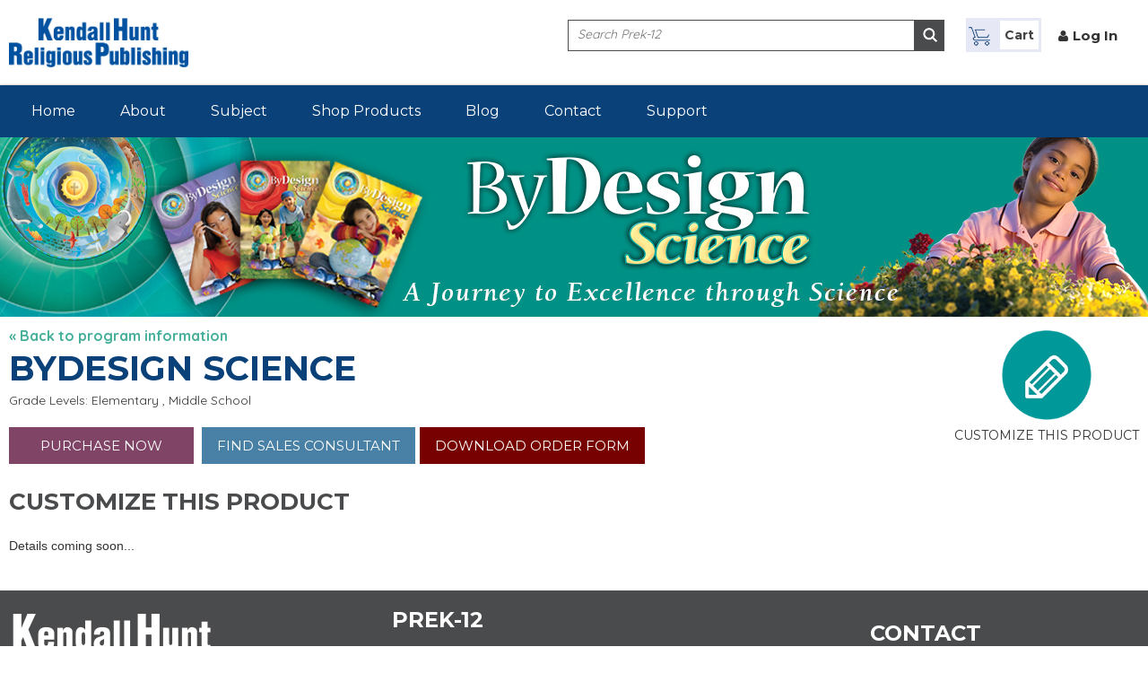

--- FILE ---
content_type: text/html; charset=utf-8
request_url: https://rpd.kendallhunt.com/content/20570/customize-product
body_size: 32539
content:
 <!DOCTYPE html>
<html lang="en" dir="ltr"
  xmlns:og="http://ogp.me/ns#"
  xmlns:content="http://purl.org/rss/1.0/modules/content/"
  xmlns:dc="http://purl.org/dc/terms/"
  xmlns:foaf="http://xmlns.com/foaf/0.1/"
  xmlns:rdfs="http://www.w3.org/2000/01/rdf-schema#"
  xmlns:sioc="http://rdfs.org/sioc/ns#"
  xmlns:sioct="http://rdfs.org/sioc/types#"
  xmlns:skos="http://www.w3.org/2004/02/skos/core#"
  xmlns:xsd="http://www.w3.org/2001/XMLSchema#">
<head profile="http://www.w3.org/1999/xhtml/vocab">
  <meta charset="utf-8">
  <meta name="viewport" content="width=device-width, minimum-scale=1.0, maximum-scale=1.0">
  <meta http-equiv="X-UA-Compatible" content="IE=edge">
  <meta http-equiv="cleartype" content="on">
  <link href='//fonts.googleapis.com/css?family=Source+Sans+Pro:400,200,200italic,300,300italic,400italic,600,600italic,700,700italic,900,900italic' rel='stylesheet' type='text/css'>
  <link href='//fonts.googleapis.com/css?family=Open+Sans:400,300,300italic,400italic,600,600italic,700,700italic,800,800italic' rel='stylesheet' type='text/css'>
  <link href='//fonts.googleapis.com/css?family=Source+Sans+Pro:200,300,400,600,700,900,200italic,300italic,400italic,600italic,700italic,900italic' rel='stylesheet' type='text/css'>

  <link href='//fonts.googleapis.com/css?family=Montserrat:400,700' rel='stylesheet' type='text/css'>
  <link href='//fonts.googleapis.com/css?family=Quicksand:400,700' rel='stylesheet' type='text/css'>
  <link href='//fonts.googleapis.com/css?family=Source+Sans+Pro:400,700,300' rel='stylesheet' type='text/css'>




  <meta http-equiv="Content-Type" content="text/html; charset=utf-8" />
<meta name="generator" content="Drupal 7 (https://www.drupal.org)" />
<link rel="canonical" href="https://rpd.kendallhunt.com/content/20570/customize-product" />
<link rel="shortlink" href="https://rpd.kendallhunt.com/content/20570/customize-product" />
<meta property="og:site_name" content="RPD" />
<meta property="og:type" content="article" />
<meta property="og:url" content="https://rpd.kendallhunt.com/content/20570/customize-product" />
<meta property="og:title" content="Customize Product" />
<meta name="twitter:card" content="summary" />
<meta name="twitter:url" content="https://rpd.kendallhunt.com/content/20570/customize-product" />
<meta name="twitter:title" content="Customize Product" />
<meta itemprop="name" content="Customize Product" />
<meta name="dcterms.title" content="Customize Product" />
<meta name="dcterms.type" content="Text" />
<meta name="dcterms.format" content="text/html" />
<meta name="dcterms.identifier" content="https://rpd.kendallhunt.com/content/20570/customize-product" />
<link rel="shortcut icon" href="https://rpd.kendallhunt.com/sites/all/themes/kendalhunt/favicon.ico" type="image/vnd.microsoft.icon" />
  <title>Customize Product | RPD</title>
          <style type="text/css" media="all">
@import url("https://rpd.kendallhunt.com/modules/system/system.base.css?t97nxp");
@import url("https://rpd.kendallhunt.com/modules/system/system.messages.css?t97nxp");
</style>
<style type="text/css" media="all">
@import url("https://rpd.kendallhunt.com/sites/all/modules/contrib/jquery_update/replace/ui/themes/base/minified/jquery.ui.core.min.css?t97nxp");
@import url("https://rpd.kendallhunt.com/sites/all/modules/contrib/jquery_update/replace/ui/themes/base/minified/jquery.ui.theme.min.css?t97nxp");
</style>
<style type="text/css" media="all">
@import url("https://rpd.kendallhunt.com/sites/all/modules/contrib/calendar/css/calendar_multiday.css?t97nxp");
@import url("https://rpd.kendallhunt.com/modules/comment/comment.css?t97nxp");
@import url("https://rpd.kendallhunt.com/modules/field/theme/field.css?t97nxp");
@import url("https://rpd.kendallhunt.com/modules/node/node.css?t97nxp");
@import url("https://rpd.kendallhunt.com/sites/all/modules/custom/prek_programme/css/admin.css?t97nxp");
@import url("https://rpd.kendallhunt.com/modules/user/user.css?t97nxp");
@import url("https://rpd.kendallhunt.com/sites/all/modules/ckeditor/css/ckeditor.css?t97nxp");
</style>
<style type="text/css" media="all">
@import url("https://rpd.kendallhunt.com/sites/all/modules/contrib/ctools/css/ctools.css?t97nxp");
@import url("https://rpd.kendallhunt.com/sites/all/modules/contrib/ctools/css/modal.css?t97nxp");
@import url("https://rpd.kendallhunt.com/sites/all/modules/contrib/modal_forms/css/modal_forms_popup.css?t97nxp");
</style>
<style type="text/css" media="all">
@import url("https://rpd.kendallhunt.com/sites/all/themes/kendalhunt/css/style.css?t97nxp");
@import url("https://rpd.kendallhunt.com/sites/all/themes/kendalhunt/bootstrap/css/bootstrap.min.css?t97nxp");
@import url("https://rpd.kendallhunt.com/sites/all/themes/kendalhunt/css/font-awesome.min.css?t97nxp");
@import url("https://rpd.kendallhunt.com/sites/all/themes/kendalhunt/css/customSelectBox.css?t97nxp");
@import url("https://rpd.kendallhunt.com/sites/all/themes/kendalhunt/css/jquery.jscrollpane.css?t97nxp");
@import url("https://rpd.kendallhunt.com/sites/all/themes/kendalhunt/css/animate.css?t97nxp");
@import url("https://rpd.kendallhunt.com/sites/all/themes/kendalhunt/css/flexslider.css?t97nxp");
@import url("https://rpd.kendallhunt.com/sites/all/themes/kendalhunt/css/screen_prek-12.css?t97nxp");
@import url("https://rpd.kendallhunt.com/sites/all/themes/kendalhunt/css/developer_prek-12.css?t97nxp");
</style>
  <!-- HTML5 element support for IE6-8 -->
  <!--[if lt IE 9]>
    <script src="//html5shiv.googlecode.com/svn/trunk/html5.js"></script>
  <![endif]-->
  <script type="text/javascript" src="https://rpd.kendallhunt.com/sites/all/themes/kendalhunt/js/jquery-1.10.2.js?v=1.10.2"></script>
<script type="text/javascript" src="https://rpd.kendallhunt.com/misc/jquery-extend-3.4.0.js?v=1.10.2"></script>
<script type="text/javascript" src="https://rpd.kendallhunt.com/misc/jquery-html-prefilter-3.5.0-backport.js?v=1.10.2"></script>
<script type="text/javascript" src="https://rpd.kendallhunt.com/misc/jquery.once.js?v=1.2"></script>
<script type="text/javascript" src="https://rpd.kendallhunt.com/misc/drupal.js?t97nxp"></script>
<script type="text/javascript" src="https://rpd.kendallhunt.com/sites/all/modules/contrib/jquery_dollar/jquery_dollar.js?t97nxp"></script>
<script type="text/javascript" src="https://rpd.kendallhunt.com/sites/all/modules/contrib/jquery_update/replace/ui/ui/minified/jquery.ui.core.min.js?v=1.10.2"></script>
<script type="text/javascript" src="https://rpd.kendallhunt.com/sites/all/modules/contrib/jquery_update/replace/ui/external/jquery.cookie.js?v=67fb34f6a866c40d0570"></script>
<script type="text/javascript" src="https://rpd.kendallhunt.com/sites/all/modules/contrib/jquery_update/replace/jquery.form/4/jquery.form.min.js?v=4.2.1"></script>
<script type="text/javascript" src="https://rpd.kendallhunt.com/misc/ajax.js?v=7.89"></script>
<script type="text/javascript" src="https://rpd.kendallhunt.com/sites/all/modules/contrib/jquery_update/js/jquery_update.js?v=0.0.1"></script>
<script type="text/javascript" src="https://rpd.kendallhunt.com/sites/all/modules/custom/prek_programme/js/findurl.js?t97nxp"></script>
<script type="text/javascript" src="https://rpd.kendallhunt.com/misc/progress.js?v=7.89"></script>
<script type="text/javascript" src="https://rpd.kendallhunt.com/sites/all/modules/contrib/ctools/js/modal.js?t97nxp"></script>
<script type="text/javascript" src="https://rpd.kendallhunt.com/sites/all/modules/contrib/modal_forms/js/modal_forms_popup.js?t97nxp"></script>
<script type="text/javascript" src="https://rpd.kendallhunt.com/sites/all/modules/custom/custom_module/js/custom.js?t97nxp"></script>
<script type="text/javascript" src="https://rpd.kendallhunt.com/sites/all/modules/google_analytics/googleanalytics.js?t97nxp"></script>
<script type="text/javascript">
<!--//--><![CDATA[//><!--
(function(i,s,o,g,r,a,m){i["GoogleAnalyticsObject"]=r;i[r]=i[r]||function(){(i[r].q=i[r].q||[]).push(arguments)},i[r].l=1*new Date();a=s.createElement(o),m=s.getElementsByTagName(o)[0];a.async=1;a.src=g;m.parentNode.insertBefore(a,m)})(window,document,"script","https://www.google-analytics.com/analytics.js","ga");ga("create", "UA-58715625-4", {"cookieDomain":"auto"});ga("send", "pageview");
//--><!]]>
</script>
<script type="text/javascript">
<!--//--><![CDATA[//><!--
jQuery.extend(Drupal.settings, {"basePath":"\/","pathPrefix":"","setHasJsCookie":0,"ajaxPageState":{"theme":"kendalhunt","theme_token":"j6QxYdRsUkJHHhQ5o4SQ4h1eRJHXj37cVaF4zE7Qfek","jquery_version":"1.10","js":{"sites\/all\/modules\/contrib\/jquery_update\/replace\/jquery\/1.10\/jquery.min.js":1,"misc\/jquery-extend-3.4.0.js":1,"misc\/jquery-html-prefilter-3.5.0-backport.js":1,"misc\/jquery.once.js":1,"misc\/drupal.js":1,"sites\/all\/modules\/contrib\/jquery_dollar\/jquery_dollar.js":1,"sites\/all\/modules\/contrib\/jquery_update\/replace\/ui\/ui\/minified\/jquery.ui.core.min.js":1,"sites\/all\/modules\/contrib\/jquery_update\/replace\/ui\/external\/jquery.cookie.js":1,"sites\/all\/modules\/contrib\/jquery_update\/replace\/jquery.form\/4\/jquery.form.min.js":1,"misc\/ajax.js":1,"sites\/all\/modules\/contrib\/jquery_update\/js\/jquery_update.js":1,"sites\/all\/modules\/custom\/prek_programme\/js\/findurl.js":1,"misc\/progress.js":1,"sites\/all\/modules\/contrib\/ctools\/js\/modal.js":1,"sites\/all\/modules\/contrib\/modal_forms\/js\/modal_forms_popup.js":1,"sites\/all\/modules\/custom\/custom_module\/js\/custom.js":1,"sites\/all\/modules\/google_analytics\/googleanalytics.js":1,"0":1},"css":{"modules\/system\/system.base.css":1,"modules\/system\/system.messages.css":1,"misc\/ui\/jquery.ui.core.css":1,"misc\/ui\/jquery.ui.theme.css":1,"sites\/all\/modules\/contrib\/calendar\/css\/calendar_multiday.css":1,"modules\/comment\/comment.css":1,"modules\/field\/theme\/field.css":1,"modules\/node\/node.css":1,"sites\/all\/modules\/custom\/prek_programme\/css\/admin.css":1,"modules\/user\/user.css":1,"sites\/all\/modules\/ckeditor\/css\/ckeditor.css":1,"sites\/all\/modules\/contrib\/ctools\/css\/ctools.css":1,"sites\/all\/modules\/contrib\/ctools\/css\/modal.css":1,"sites\/all\/modules\/contrib\/modal_forms\/css\/modal_forms_popup.css":1,"sites\/all\/themes\/kendalhunt\/css\/style.css":1,"sites\/all\/themes\/kendalhunt\/bootstrap\/css\/bootstrap.min.css":1,"sites\/all\/themes\/kendalhunt\/css\/font-awesome.min.css":1,"sites\/all\/themes\/kendalhunt\/css\/customSelectBox.css":1,"sites\/all\/themes\/kendalhunt\/css\/jquery.jscrollpane.css":1,"sites\/all\/themes\/kendalhunt\/css\/animate.css":1,"sites\/all\/themes\/kendalhunt\/css\/flexslider.css":1,"sites\/all\/themes\/kendalhunt\/css\/screen_prek-12.css":1,"sites\/all\/themes\/kendalhunt\/css\/developer_prek-12.css":1}},"CToolsModal":{"loadingText":"Loading...","closeText":"Close Window","closeImage":"\u003Cimg typeof=\u0022foaf:Image\u0022 src=\u0022https:\/\/rpd.kendallhunt.com\/sites\/all\/modules\/contrib\/ctools\/images\/icon-close-window.png\u0022 alt=\u0022Close window\u0022 title=\u0022Close window\u0022 \/\u003E","throbber":"\u003Cimg typeof=\u0022foaf:Image\u0022 src=\u0022https:\/\/rpd.kendallhunt.com\/sites\/all\/modules\/contrib\/ctools\/images\/throbber.gif\u0022 alt=\u0022Loading\u0022 title=\u0022Loading...\u0022 \/\u003E"},"modal-popup-small":{"modalSize":{"type":"fixed","width":300,"height":300},"modalOptions":{"opacity":0.84999999999999998,"background":"#000"},"animation":"fadeIn","modalTheme":"ModalFormsPopup","throbber":"\u003Cimg typeof=\u0022foaf:Image\u0022 src=\u0022https:\/\/rpd.kendallhunt.com\/sites\/all\/modules\/contrib\/modal_forms\/images\/loading_animation.gif\u0022 alt=\u0022Loading...\u0022 title=\u0022Loading\u0022 \/\u003E","closeText":"Close"},"modal-popup-medium":{"modalSize":{"type":"fixed","width":550,"height":450},"modalOptions":{"opacity":0.84999999999999998,"background":"#000"},"animation":"fadeIn","modalTheme":"ModalFormsPopup","throbber":"\u003Cimg typeof=\u0022foaf:Image\u0022 src=\u0022https:\/\/rpd.kendallhunt.com\/sites\/all\/modules\/contrib\/modal_forms\/images\/loading_animation.gif\u0022 alt=\u0022Loading...\u0022 title=\u0022Loading\u0022 \/\u003E","closeText":"Close"},"modal-popup-large":{"modalSize":{"type":"scale","width":0.80000000000000004,"height":0.80000000000000004},"modalOptions":{"opacity":0.84999999999999998,"background":"#000"},"animation":"fadeIn","modalTheme":"ModalFormsPopup","throbber":"\u003Cimg typeof=\u0022foaf:Image\u0022 src=\u0022https:\/\/rpd.kendallhunt.com\/sites\/all\/modules\/contrib\/modal_forms\/images\/loading_animation.gif\u0022 alt=\u0022Loading...\u0022 title=\u0022Loading\u0022 \/\u003E","closeText":"Close"},"googleanalytics":{"trackOutbound":1,"trackMailto":1,"trackDownload":1,"trackDownloadExtensions":"7z|aac|arc|arj|asf|asx|avi|bin|csv|doc(x|m)?|dot(x|m)?|exe|flv|gif|gz|gzip|hqx|jar|jpe?g|js|mp(2|3|4|e?g)|mov(ie)?|msi|msp|pdf|phps|png|ppt(x|m)?|pot(x|m)?|pps(x|m)?|ppam|sld(x|m)?|thmx|qtm?|ra(m|r)?|sea|sit|tar|tgz|torrent|txt|wav|wma|wmv|wpd|xls(x|m|b)?|xlt(x|m)|xlam|xml|z|zip"},"urlIsAjaxTrusted":{"\/site-search":true}});
//--><!]]>
</script>
  <script>

  function readCookie(name) {
		var nameEQ = name + "=";
		var ca = document.cookie.split(';');
		for(var i=0;i < ca.length;i++) {
			var c = ca[i];
			while (c.charAt(0)==' ') c = c.substring(1,c.length);
			if (c.indexOf(nameEQ) == 0) return c.substring(nameEQ.length,c.length);
		}
		return null;
	}

   $(document).ready(function () {

	// assume event handlers mean we have touch input
	window.have_touch = !!('ontouchstart' in window) || !!('onmsgesturechange' in window);

	// assume only one input method
	window.have_pointer = !window.have_touch;

	// react to reality
	$(window).one('mousemove', function(e) {
	  window.have_pointer = true;
	  //console.log('pointer fired');
	});
	$(window).one('touchstart', function(e) {
	  window.have_touch = true;
	  //console.log('touch fired');
	});


	if(window.have_touch){


	$('.region-navigation ul li').on("click", function (e) {

	'use strict'; //satisfy code inspectors
	var link = $(this); //preselect the link


	if (link.hasClass('active')) {
	    	// always open menu or submenu page
		if(link.hasClass('dropdown')){
			link.addClass('open');
			 $('ul > li').not(this).removeClass('open');
			return false;
		}else{
			return true;
		}
	}
	else {

		if(link.hasClass('dropdown')){
		   if (link.hasClass('open')) {
			// open submenu page
			return true;
		   }
		   else {

			// submenu first time touch
			   link.addClass('open');
			   $('ul > li').not(this).removeClass('open');
			   $('ul > li').not(this).removeClass('active');
			   return true;
		   }
		}else{
			link.addClass('active');

		   	$('ul > li').not(this).removeClass('active');
			$('ul > li').not(this).removeClass('open');
			// first time touch

		}

	  }

	 });
	}

});

  </script>




</head>
<body class="html not-front not-logged-in no-sidebars page-content page-content- page-content-20570 page-content-customize-product node-type-program" >
  <div id="skip-link">
    <a href="#main-content" class="element-invisible element-focusable">Skip to main content</a>
  </div>
    <header class="header">
	<div class="wrapper">
		<div class="row clearfix">
			<div class="col-xs-12 col-sm-4 col-md-3 col-lg-3">
					<h1 class="blog-heading"><a href="/" title="Kendall Hunt Publishing Religious Products" class="logo-hld"><img src="https://rpd.kendallhunt.com/sites/all/themes/kendalhunt/images/logo_prek-12.jpg" alt="Kendall Hunt Religious Publishing Logo" /></a></h1>
			</div>
			<div class="col-xs-12 col-sm-8 col-md-9 col-lg-9 header-responsive">						
				<div class="search-hld clearfix">
										<form action="/site-search" method="get" id="views-exposed-form-site-search-page" accept-charset="UTF-8"><div><div class="views-exposed-form">
  <div class="views-exposed-widgets clearfix">
          <div id="edit-search-api-views-fulltext-wrapper" class="views-exposed-widget views-widget-filter-search_api_views_fulltext">
                  <label for="edit-search-api-views-fulltext">
            Fulltext search          </label>
                        <div class="views-widget">
          <div class="form-item form-type-textfield form-item-search-api-views-fulltext">
 <input type="text" id="edit-search-api-views-fulltext" name="search_api_views_fulltext" value="" size="30" maxlength="128" class="form-text" />
</div>
        </div>
              </div>
                    <div class="views-exposed-widget views-submit-button">
      <input type="submit" id="edit-submit-site-search" value="Apply" class="form-submit" />    </div>
      </div>
</div>
</div></form>				</div>
				  <div class="region region-login-link">
    


    <ul class="top-r-nav">
<li>
 
<a href="/cart" class="my-cart-hld"> <i class="icon icon-cart"></i>    </span>   <span class="cart-name"> Cart</span></a>

</li>
 
<li><i class="fa fa-user"></i><a href=" /user/login" >Log In</a></li>
<li><a href="" ></a></li>
 

</ul>











 
  </div>
  
			</div>
			
		</div>
	</div>
</header>    <nav class="menu-hld">
        <div class="wrapper">
            <div class="row clearfix">
                <div class="col-xs-12 col-sm-9 col-md-9">
                    <nav>
                        <div class="navbar-header">
                            <button type="button" class="navbar-toggle collapsed" data-toggle="collapse" data-target="#bs-example-navbar-collapse-1"
                                aria-expanded="false">
                                <span class="sr-only">Toggle navigation</span>
                                <span class="icon-bar"></span>
                                <span class="icon-bar"></span>
                                <span class="icon-bar"></span>
                            </button>
                        </div>
                        <div class="collapse navbar-collapse" id="bs-example-navbar-collapse-1">
                              <div class="region region-navigation">
    


    <ul class="menu"><li class="first leaf"><a href="/" title="">Home</a></li><li class="leaf"><a href="/about-us">About</a></li><li class="expanded dropdown"><a href="/javascript%3Avoid%280%29" class="drop-down-subject dropdown-toggle" data-target="#" data-hover="dropdown">Subject</a><ul class="dropdown-menu"><li class="first leaf"><a href="/program/bydesign-biology">ByDesign Biology</a></li><li class="leaf"><a href="/program/bydesign-science">ByDesign Science</a></li><li class="leaf"><a href="/program/kindergarten-stepping-stones">Kindergarten Stepping Stones</a></li><li class="last leaf"><a href="/program/pathways-20-reading-and-language-arts">Pathways 2.0</a></li></ul></li><li class="leaf"><a href="/products">Shop Products</a></li><li class="leaf"><a href="/blog">Blog</a></li><li class="leaf"><a href="/contact">Contact</a></li><li class="last leaf"><a href="https://help.kendallhunt.com/" target="_blank">Support</a></li></ul> 
  </div>
                        </div>
                    </nav>
                </div>
                
            </div>
        </div>
    </nav>
    <!-- bodypart start -->
    
								  <div class="region region-content">
    


    


<!-- bodypart start -->
<section class="banner-inr">
            <img src=https://rpd.kendallhunt.com/sites/default/files/By-Design-2.jpg />
    </section>

<div class="wrapper clearfix">
    <div class="row">
        <div class="col-xs-12">
            <div class="trail-hld clearfix icontrail-hld">
                <div class="trail-left-hld">
                    <a href="/program/bydesign-science" class="back-to-program">« Back
                        to program information </a>
                    <h1>
                        ByDesign Science                    </h1>
                                        <p>
                                                    Grade Levels: Elementary  , Middle School                                            </p>
                    <div class="btn-outr">
                                                <a class="purchase-btn" href="/catalog?program_id=20570"> PURCHASE NOW
                        </a> </a>
                        <!--<a class="smple-more-btn" href="javascript:void(0);" data-toggle="modal"   data-target="#myModal" >REQUEST A SAMPLE </a> -->

                        <a class="lrn-more-btn" href="/sales-consultant"> FIND SALES CONSULTANT </a><a class="lrn-more-btn" style="background: #770000;" href="/sites/default/files/order_forms/ByDesign Science Order Form Nov 25.xlsx"> DOWNLOAD ORDER FORM </a>                    </div>
                    <div class="btn-outr">
                        <h2>CUSTOMIZE THIS PRODUCT</h2>
                    </div>
                </div>
                <figure class="trail-rgt-icon">
                                        <img src="https://rpd.kendallhunt.com/sites/all/themes/kendalhunt/images/customised-product.png" alt="" />
                    <h4>CUSTOMIZE THIS PRODUCT</h4>
                </figure>
                <br />
                <!--
THIS FILE IS NOT USED AND IS HERE AS A STARTING POINT FOR CUSTOMIZATION ONLY.
See http://api.drupal.org/api/function/theme_field/7 for details.
After copying this file to your theme's folder and customizing it, remove this
HTML comment.
-->

          <p><span style="font-size:14px"><span style="font-family:verdana,geneva,sans-serif">Details coming soon...</span></span></p>
     
            </div>
        </div>

    </div>
</div>


<!-- bodypart end -->




<!-- Modal -->
<div class="modal fade request-sample" id="myModal" tabindex="-1" role="dialog" aria-labelledby="myModalLabel">
    <div class="modal-dialog" role="document">
        <div class="modal-content">
            <div class="modal-header">
                <button type="button" class="close" data-dismiss="modal" aria-label="Close"><span aria-hidden="true"><img src="https://rpd.kendallhunt.com/sites/all/themes/kendalhunt/images/cross-btn.png" alt="" /></span></button>

            </div>
            <div class="modal-body">
                <h4 class="modal-title" id="myModalLabel">REQUEST A SAMPLE</h4>
                <p> <!--
THIS FILE IS NOT USED AND IS HERE AS A STARTING POINT FOR CUSTOMIZATION ONLY.
See http://api.drupal.org/api/function/theme_field/7 for details.
After copying this file to your theme's folder and customizing it, remove this
HTML comment.
-->

          <p><span style="font-size:14px"><span style="font-family:verdana,geneva,sans-serif">There are no samples available for this program. Please contact a Curriculum Sales Consultant for more information.</span></span></p>
     
</p>
            </div>
            <div class="modal-footer">
                <button type="button" class="btn btn-default cencle-btn" data-dismiss="modal">Cancel</button>
                                    <a href="javascript::void();" class="btn btn-yellow" data-dismiss="modal">Okay!</a>
                            </div>
        </div>
    </div>
</div> 
  </div>
    <!-- bodypart end -->
    <footer class="footer">
        <div class="wrapper">
            <div class="row clearfix">
                <div class="col-xs-12 col-sm-4 col-md-4">
                    <div class="clearfix">
                        <a href="/">
                            <img src="https://rpd.kendallhunt.com/sites/all/themes/kendalhunt/images/ftr-logo.jpg" alt="Kendall Hunt Publishing Company Logo" />
                        </a>
                        <a href="https://www.kendallhunt.com" class="crp-btn">Corporate Site</a>
                          <div class="region region-social">
    


    <div class="ftr-icon clearfix"><a class="ftr-fb" href="https://www.facebook.com/KendallHuntRPD" target="_blank"> </a> <a class="ftr-tw" href="https://twitter.com/@KendallHuntRPD" target="_blank"> </a></div>
 
  </div>
                    </div>
                    <p class="ftr-copyright">&copy; Kendall Hunt Publishing Company. All rights reserved.</p>
                </div>
                <div class="col-xs-12 col-sm-5 col-md-5">
                    <div class="ftr-inr pdng-rgt" id="remove_class">
                        <h4>PREK-12 </h4>
                         <div class="region region-event-block">
    


    <div class="menu-block-wrapper menu-block-1 menu-name-menu-footer-menu parent-mlid-0 menu-level-1">
  <ul class="menu"><li class="first leaf menu-mlid-4328"><a href="/">Home</a></li><li class="leaf menu-mlid-4329"><a href="/about-us">About</a></li><li class="leaf menu-mlid-4330"><a href="/">Subject</a></li><li class="leaf menu-mlid-4338"><a href="/products">Shop Products</a></li><li class="leaf menu-mlid-4331"><a href="/blog">Blog</a></li><li class="leaf menu-mlid-4335"><a href="/content/order-forms">Order Forms</a></li><li class="leaf menu-mlid-4332"><a href="/contact">Contact</a></li><li class="last leaf menu-mlid-4333"><a href="https://help.kendallhunt.com/">Support</a></li></ul></div>
 
  </div>
                    </div>
                </div>
                <div class="col-xs-12 col-sm-3 col-md-3">
                    <div class="ftr-inr">
<div class="ftr-inr-nxt">
<h3>Contact</h3>

<p>4050 Westmark Drive P.O. Box 1840 Dubuque, IA 52004-1840<br />
Email: <a class="mailto" href="mailto:rpdinfo@kendallhunt.com" style="color:#4980a5">rpdinfo@kendallhunt.com</a></p>
</div>

<div class="ftr-inr-nxt">
<h5>Customer Solutions</h5>

<p>Hours: M-F 7:30 am-5:00 pm Central Email: <a class="mailto" href="mailto:ordernow@kendallhunt.com">ordernow@kendallhunt.com</a><br />
Phone: (800)228-0810</p>
</div>
</div>
                </div>
            </div>
        </div>
    </footer>
	<script>
	$("#remove_class").find('ul').removeClass();

	</script>
<script src="https://rpd.kendallhunt.com/sites/all/themes/kendalhunt/js/jquery.matchHeight-min.js"></script>
	   <script src="https://rpd.kendallhunt.com/sites/all/themes/kendalhunt/js/common-ui.js"></script>
        <!--<script src="https://code.jquery.com/jquery-1.10.2.js"></script>-->
<script src="https://rpd.kendallhunt.com/sites/all/themes/kendalhunt/js/bootstrap.min.js"></script>
<script src="https://rpd.kendallhunt.com/sites/all/themes/kendalhunt/js/bootstrap-hover-dropdown.js"></script>
<script src="https://rpd.kendallhunt.com/sites/all/themes/kendalhunt/js/jScrollPane.js"></script>
<script defer src="https://rpd.kendallhunt.com/sites/all/themes/kendalhunt/js/SelectBox.js"></script>
<script src="https://rpd.kendallhunt.com/sites/all/themes/kendalhunt/js/jquery.mousewheel.js"></script>
<script src="https://rpd.kendallhunt.com/sites/all/themes/kendalhunt/js/developer.js"></script>

<script>




var sbs = [];


$(function() {
		window.prettyPrint && prettyPrint()	;
		var $count = 0;


    $(".btn-yellow").click(function(){
		$(".cencle-btn").trigger("click");
       // alert("The paragraph was clicked.");
    });

		$("select.custom").not(".interactive").each(function() {

			var sb = new SelectBox({
				selectbox: $(this),
				height: 200,
				changeCallback:function() {

					if($(this.selectbox).attr('data-role') != undefined && $(this.selectbox).attr('data-role') == "search") {

						if($(this.selectbox).val()=='Title')
						{
							$(".filter-tab .views-widget-filter-search_api_views_fulltext").show();
							$(".views-widget-filter-search_api_views_fulltext_1").hide();
							$(".views-widget-filter-search_api_views_fulltext_1").find('input').val('');
							$(".views-widget-filter-search_api_views_fulltext_1").attr("disabled", "disabled");
							document.cookie="searchtype=Title";
						}
						else
						{
							$(".filter-tab .views-widget-filter-search_api_views_fulltext").hide();
							$(".views-widget-filter-search_api_views_fulltext_1").show();
							$(".filter-tab .views-widget-filter-search_api_views_fulltext").find('input').val('');
							$(".filter-tab .views-widget-filter-search_api_views_fulltext").attr("disabled", "disabled");
							document.cookie="searchtype=Authors";
						}

					}

				}
				//width: 200
			});

			sbs[$count] = sb;
			$(this).attr("sb-index",$count++);

		});

		if($('.filter-tab .selectedValue').text()=='Title')
		{
			document.cookie="searchtype=Title";
		}

		var defaultSelectboxSettings = {
			height: 200,
			//width: 150
		};
	});
</script>

  	<script type="text/javascript">
		$(document).ready(function () {
		  $('#edit-submit-site-search').click(function () {
			//alert("hi");
		var regex = /^\d+(-\d+)*$/;


			if(regex.test($("#edit-search-api-views-fulltext").val())){
				//alert($("#edit-search-api-views-fulltext").val());

				$("#edit-search-api-views-fulltext").val($("#edit-search-api-views-fulltext").val().replace(/\-/g, ''));
			}

		  });


		  $('[data-toggle="offcanvas"]').click(function () {
			$('.row-offcanvas').toggleClass('active')
		  });

		  $('#keysearch').click(function(){
			  var dataval=$('#dataval').val();
			  $('#edit-search-api-views-fulltext').val(dataval);
			  $('#edit-submit-higher-ed-search').click();
			})
		 ;
		  $('#dataval').val( $('#edit-search-api-views-fulltext').val());

		  $('#dataval').keypress(function (e) {
			 var key = e.which;
			 if(key == 13)  // the enter key code
			  {
				var dataval=$('#dataval').val();
				$('#edit-search-api-views-fulltext').val(dataval);
				$('#edit-submit-higher-ed-search').click();
				return false;
			  }
			});


		/*if ($(".pager")[0]){

			$('.pager').parent().addClass("pagination-hld");

			$(".pager").addClass(' pagination pagination-sm');

			$(".pager").show();
		} */

		$('.search-hld #edit-search-api-views-fulltext').attr("placeholder", "Search Prek-12");
		$('#edit-submitted-subscribe').attr("placeholder", "Your email address.")
		$("#keyword .form-text").attr("placeholder", "Enter search term.")
		/*site search field validation*/
		$(".search-hld  #edit-submit-higher-ed-search").click(function(){
			if($(".search-hld #edit-search-api-views-fulltext").val()=="" ||   $(".search-hld #edit-search-api-views-fulltext").val().indexOf(' ')==0)
			{
				if( $("#dataval")[0])
				{
					$("#dataval").css('border','2px solid #ed541d');
				}

				$(".search-hld .views-exposed-form").css('border','1px solid #ff0000');
				return false;
			}
		})

		$(".search-hld  #edit-submit-prek12-search").click(function(){
			if($(".search-hld #edit-search-api-views-fulltext").val()=="" ||   $(".search-hld #edit-search-api-views-fulltext").val().indexOf(' ')==0)
			{
				$(".search-hld .views-exposed-form").css('border','1px solid #ff0000');
				return false;
			}
		})


		/*product seacr expose filter validation*/

		/*$("#edit-submit-product-listing").click(function(){

				//alert($("#keyword .selectedValue").text());
				if($("#keyword .selectedValue").text()=='Title')
				{

					if($("#keyword #edit-search-api-views-fulltext").val()=="" || $("#keyword #edit-search-api-views-fulltext--2").val()=="" )
					{

						$("#keyword .form-text").css('border','2px solid #ed541d');
						return false;
					}
				}
				if($("#keyword .selectedValue").text()=='Authors')
				{

					if($("#keyword #edit-search-api-views-fulltext-1").val()=="")
					{

						$("#keyword .form-text").css('border','2px solid #ed541d');
						return false;
					}
				}
		});*/
		});

 		if($(".twitter-top").length>0){
			$(".twitter-top").parent('div').addClass('share-hapn-hld');
		}
	</script>

	<script type="text/javascript">
      $('.page-user-login').find(".form-text").removeAttr('size');
	$('.region-event-block ul').append('<li class="leaf menu-mlid-1911"><a href="/privacy">Privacy</a></li>');
	$('.region-event-block ul').append('<li class="leaf menu-mlid-1911"><a href="https://www.kendallhunt.com/careers" target="_blank">Careers</a></li>');
	$('.region-event-block ul').append('<li class="leaf menu-mlid-1911"><a href="/sites/default/files/KH%20Terms%20and%20Conditions.pdf" target="_blank">Return Policy</a></li>');
	$('.region-event-block ul').append('<li class="leaf menu-mlid-1911"><a href="/content/ada-page">Accessible Education </a></li>');

    </script>
	<script>
	function initFreshChat() {
		window.fcWidget.init({
		token: "e1117393-c158-4b9b-a77e-9985e9a21829",
		host: "https://wchat.freshchat.com"
		});
	}
	function initialize(i,t){var e;i.getElementById(t)?initFreshChat():((e=i.createElement("script")).id=t,e.async=!0,e.src="https://wchat.freshchat.com/js/widget.js",e.onload=initFreshChat,i.head.appendChild(e))}function initiateCall(){initialize(document,"freshchat-js-sdk")}window.addEventListener?window.addEventListener("load",initiateCall,!1):window.attachEvent("load",initiateCall,!1);
</script>
</body>
</html>


--- FILE ---
content_type: application/javascript
request_url: https://rpd.kendallhunt.com/sites/all/themes/kendalhunt/js/SelectBox.js
body_size: 8858
content:
/**
 * @classDescription	Custom selectbox with the option to use jScrollPane
 *						for a custom scrollbar. Hides the original selectbox off 
 *						screen so that it will still get picked up as a form element.
 *
 * @version				1.0.0
 *
 * @author				Rob LaPlaca - rob.laplaca@gmail.com
 * @date				04/05/2010
 * @lastUpdate			01/20/2013 
 * @dependency			jScrollPane.js			optional
 * 						jquery.mousewheel.js	optional
 * 
 * @param {DOMElement}	options.selectbox			the selectbox that is being customized, REQUIRED (default undefined)
 * @param {Boolean}		options.customScrollbar		whether or not to use jScrollPane to restyle system scrollbar (default false)
 * @param {Number}		options.zIndex				The default z-index of the selectbox. (default 100)
 * @param {Function}	options.changeCallback		Function that gets executed on change of the selectbox (default empty function)
 * @param {Function}	options.manager				Optional reference to a class that manages all instances of the selectbox
 * @param {Object}		options.scrollOptions		jScrollPane options, refer to jscrollpane documentation for possible options
 * 													http://www.kelvinluck.com/assets/jquery/jScrollPane/scripts/jScrollPane.js
 */
(function($){
	var undefined;

	window.SelectBoxManager = function(options){
		var sbs = [], 
			self = this;
			
		$(document).click(function(e) {
			if($(e.target).parents(".customSelect").get(0) == null) {
				self.close();
			}
		});
		
		this.add = function(sb) {
			sbs.push(sb);	
		};
		
		this.close = function() {
			$(sbs).each(function() {
				this.close();					 
			});
		};
	};
	
	var sb_manager = new SelectBoxManager(); 
	
	window.SelectBox = function(options){
		var self = this,
		cfg = $.extend(true, {
			manager: sb_manager,
			customScrollbar: true,
			zIndex: 100,
			changeCallback: function(val) { },
			truncate: function(str) {return str;},
			scrollOptions: {}
		}, options);
		
		var $customSelect, $selectedValue, $selectValueWrap, $selectList, $dl, $options,
			_isOpen = false, 
			_isEnabled = true,
			_isFocused = false,
			_selectedValue = "";
		
		function init() {
			var selectId = "";
			if(typeof cfg.selectbox.attr("id") !== "undefined") {
				selectId = 'id="select-'+cfg.selectbox.attr("id")+'"';
			}
			cfg.selectbox.wrap('<div class="customSelect" '+selectId+' />');
			
			$customSelect = cfg.selectbox.parents(".customSelect");
			$options = cfg.selectbox.find("option");
			
			var selectListHTML = ['<div class="selectList"><div class="selectListOuterWrap"><div class="selectListInnerWrap"><div class="selectListTop"></div><dl>'];
			selectListHTML.push(_renderOptions());
			selectListHTML.push('</dl><div class="selectListBottom"></div></div></div></div>');
			
			//$customSelect.append('<div class="selectValueWrap"><div class="selectedValue">'+_selectedValue+'</div> <span class="caret"><i class="fa fa-caret-down"></i></span> </div>' + selectListHTML.join(""));
			$customSelect.append('<div class="selectValueWrap"><div class="selectedValue">'+_selectedValue+'</div> <span class="icon-down"><i class="fa fa-caret-down"></i></span> </div>' + selectListHTML.join(""));
			
			
			$dl = $customSelect.find("dl");
			$selectedValue = $customSelect.find(".selectedValue");
			$selectValueWrap = $customSelect.find(".selectValueWrap");
			$selectList = $customSelect.find(".selectList");
			
			$customSelect.width(cfg.width);
			$dl.width(cfg.width - 2);

			_bindEvents();
			
			sb_manager.add(self);
		}
		
		/* >>>>>>>>>>>>>>>>>>>>>>>>>>>>>>>>>>>>>>>>>>>>>>>>>>>
		 * start:private
		 * >>>>>>>>>>>>>>>>>>>>>>>>>>>>>>>>>>>>>>>>>>>>>>>>>>> */
		function _bindEvents() {
			$selectValueWrap.click(function() {
				if(_isOpen) {
					cfg.selectbox.focus();
					self.close();
				} else if(_isEnabled) {
					self.open();
				}
			});
			
			// delegated events
			$dl.click(function(e) {
				var $target = $(e.target);
				if($target.is("dd") || $target.parents("dd")) {
					if(e.target.tagName.toLowerCase() != "dd") {
						$target = $target.parents("dd");	
					}  
					if($target.get(0)) {
					self.jumpToIndex($target.get(0).className.split(" ")[0].split("-")[1]);
				
					self.close();
					cfg.selectbox.focus();
					}
				}				
			});
			
			cfg.selectbox.focus(function(e){
				_isFocused = true;
				$customSelect.addClass("focused");
			}).blur(function(e){
				_isFocused = false;
				$customSelect.removeClass("focused");
			});

			cfg.selectbox.keyup(function(e){
				self.close();
				$options.each(function(i, itm){		
					if(itm.selected) {
						self.jumpToIndex(i);
						return false;	
					}
				});
			});
			
			_bindHover();
		}
		
		function _bindHover() {
			var $dds = $(".customSelect dd");
			/*$dds.die("mouseover");
			$dds.die("mouseout");
			
			$dds.live("mouseover", function(e) {
				var $target = $(e.target);
				if(e.target.tagName.toLowerCase() != "dd") {
					$target = $target.parents("dd");
				}								   
				$target.addClass("hovered");														
			});

			$dds.live("mouseout", function(e) {
				var $target = $(e.target);
				if(e.target.tagName.toLowerCase() != "dd") {
					$target = $target.parents("dd");	
				}
				$target.removeClass("hovered");
			});*/
		}
		
		function _updateValue(val) {
//alert(val);
//alert($selectedValue.html());
//alert(cfg.selectbox.val());

			
			//if($selectedValue.html() != val) {
				$selectedValue.html(_truncate(val));
				cfg.changeCallback(cfg.selectbox.val());
			//}

		}
		
		function _renderOptions() {
			var optionHTML = [];
			
			$options.each(function(i, itm) {
				var $this = $(this);
				var optgroup = $this.parents('optgroup');
				if (optgroup.length > 0 && $this.prev().length === 0){
					optionHTML.push('<dt>'+optgroup.attr('label')+'</dt>');
				}

				var iconMarkup = "";
				if(itm.className != "") {
					$(itm.className.split(" ")).each(function() {
						iconMarkup += '<span class="' + this + '"></span>';
					});
				}

				if(itm.selected) {
					_selectedValue = iconMarkup + _truncate($(itm).html());
					optionHTML.push('<dd class="itm-'+i+' selected">' + iconMarkup + itm.innerHTML + '</dd>');
				} else {
					optionHTML.push('<dd class="itm-'+i+'">' + iconMarkup + itm.innerHTML + '</dd>');	
				}

			});
			
			if($selectedValue && $selectedValue.get(0) != null) {
				$selectedValue.html(_selectedValue);
			}
			
			return optionHTML.join("");	
		}
		
		function _setupScrollbar() {
			$dl.css("height","auto");
			if(cfg.height && $dl.height() > cfg.height) {
				$dl.css("height", cfg.height);
				if(cfg.customScrollbar) {
					self.scrollpane = $dl.jScrollPane($.extend({
						contentWidth: 200
					}, cfg.scrollOptions));					
				} else {
					$dl.addClass("defaultScrollbar");	
				}
			} else {
				$dl.css({overflow: "hidden"});	
			}	
		}
		
		function _truncate(str) {
			var arr = str.split("</span>");
			var valToTrunc = arr[arr.length - 1];
			arr[arr.length - 1] = "";
			var spans = arr.join("</SPAN>");

			return spans + cfg.truncate(valToTrunc);
		}
		// end:private
		
		/* >>>>>>>>>>>>>>>>>>>>>>>>>>>>>>>>>>>>>>>>>>>>>>>>>>>
		 * start:public
		 * >>>>>>>>>>>>>>>>>>>>>>>>>>>>>>>>>>>>>>>>>>>>>>>>>>> */
			this.sync = function() {
				$options = cfg.selectbox.find("option");
				$dl.html(_renderOptions());
				$dl.jScrollPaneRemove();
				_bindHover();
				_setupScrollbar();
			};

			this.disable = function() {
				_isEnabled = false;
				$customSelect.addClass("disabled");
				cfg.selectbox.attr("disabled", "disabled");
			};
			
			this.enable = function() {
				_isEnabled = true;
				$customSelect.removeClass("disabled");
				cfg.selectbox.removeAttr("disabled");				
			};
			
			this.close = function() {
				$customSelect.removeClass("select-open");
				$customSelect.css({"z-index": cfg.zIndex});
				_isOpen = false;
			};
			
			this.open = function() {
				_setupScrollbar();
				if(cfg.manager) {
					cfg.manager.close();	
				}
				
				$customSelect.addClass("select-open");
				
				// TODO: figure out of this is still needed, it broke when upgrading dependencies
				if(self.scrollpane) { 
					// self.scrollpane[0].scrollTo($customSelect.find(".selected").position().top); 
				}
				
				$customSelect.css({"z-index": cfg.zIndex + 1});
				_isOpen = true;	
			};
			
			this.jumpToIndex = function(index) {
				cfg.selectbox.get(0).selectedIndex = index;
				$customSelect.find(".selected").removeClass("selected");
				$customSelect.find(".itm-" + index).addClass("selected");																			   
				_updateValue($customSelect.find(".itm-" + index).html());
			};
			
			this.jumpToValue = function(value) {
				var index = -1;
				
				$options.each(function(i){							   
					if (this.innerHTML==value){
						index = i;
						return false;
					}
				});

				if (index!=-1){
					self.jumpToIndex(index);
				}
				
				return index;
			};
		// end:public
		
		init();
	};
	
})(jQuery);
